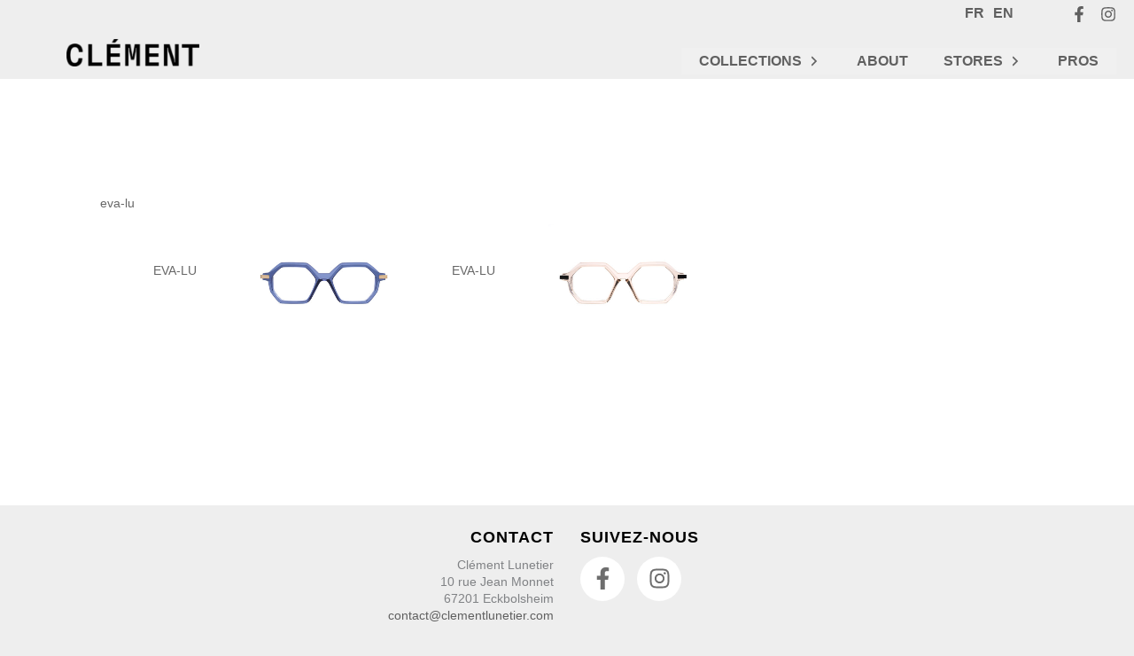

--- FILE ---
content_type: text/css
request_url: https://www.clementlunetier.com/wp-content/uploads/elementor/css/post-3480.css?ver=1769173252
body_size: 508
content:
.elementor-3480 .elementor-element.elementor-element-b4f4601:not(.elementor-motion-effects-element-type-background), .elementor-3480 .elementor-element.elementor-element-b4f4601 > .elementor-motion-effects-container > .elementor-motion-effects-layer{background-color:#EEEEEE;}.elementor-3480 .elementor-element.elementor-element-b4f4601 > .elementor-container{max-width:1500px;}.elementor-3480 .elementor-element.elementor-element-b4f4601{transition:background 0.3s, border 0.3s, border-radius 0.3s, box-shadow 0.3s;padding:10px 20px 0px 20px;}.elementor-3480 .elementor-element.elementor-element-b4f4601 > .elementor-background-overlay{transition:background 0.3s, border-radius 0.3s, opacity 0.3s;}.elementor-3480 .elementor-element.elementor-element-8a3c046{text-align:end;}.elementor-3480 .elementor-element.elementor-element-8a3c046 .elementor-heading-title{font-size:18px;font-weight:900;text-transform:uppercase;letter-spacing:1px;color:#000000;}.elementor-3480 .elementor-element.elementor-element-34854be{font-weight:500;}.elementor-3480 .elementor-element.elementor-element-7c907d3 .elementor-heading-title{font-size:18px;font-weight:900;text-transform:uppercase;letter-spacing:1px;color:#000000;}.elementor-3480 .elementor-element.elementor-element-9b5615f{--grid-template-columns:repeat(0, auto);--grid-column-gap:10px;--grid-row-gap:0px;}.elementor-3480 .elementor-element.elementor-element-9b5615f .elementor-widget-container{text-align:left;}.elementor-3480 .elementor-element.elementor-element-9b5615f .elementor-social-icon{background-color:#FFFFFF;--icon-padding:0.5em;}.elementor-3480 .elementor-element.elementor-element-9b5615f .elementor-social-icon i{color:#00000091;}.elementor-3480 .elementor-element.elementor-element-9b5615f .elementor-social-icon svg{fill:#00000091;}.elementor-3480 .elementor-element.elementor-element-9b5615f .elementor-social-icon:hover i{color:#000000;}.elementor-3480 .elementor-element.elementor-element-9b5615f .elementor-social-icon:hover svg{fill:#000000;}.elementor-theme-builder-content-area{height:400px;}.elementor-location-header:before, .elementor-location-footer:before{content:"";display:table;clear:both;}@media(max-width:767px){.elementor-3480 .elementor-element.elementor-element-8a3c046 .elementor-heading-title{font-size:15px;}.elementor-3480 .elementor-element.elementor-element-7c907d3 .elementor-heading-title{font-size:15px;}.elementor-3480 .elementor-element.elementor-element-9b5615f .elementor-widget-container{text-align:center;}}@media(max-width:1024px) and (min-width:768px){.elementor-3480 .elementor-element.elementor-element-176bedc{width:50%;}.elementor-3480 .elementor-element.elementor-element-d31f30c{width:50%;}}